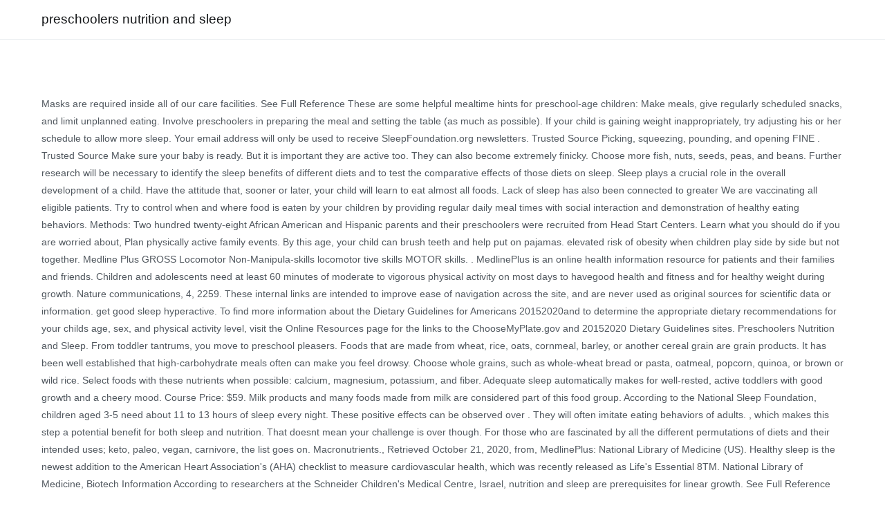

--- FILE ---
content_type: text/html; charset=UTF-8
request_url: http://bicycleclub.zbraslav.info/xTWJbgbD/preschoolers-nutrition-and-sleep
body_size: 13944
content:
<!doctype html>
<html lang="en">
<head>
<meta charset="utf-8">
<meta content="width=device-width, initial-scale=1" name="viewport">
<title>preschoolers nutrition and sleep</title>
<link href="//fonts.googleapis.com/css?family=Heebo%3A400%7CKaushan+Script%3A400&amp;ver=5.1.4" id="zakra-googlefonts-css" media="all" rel="stylesheet" type="text/css">
<style rel="stylesheet" type="text/css">p.has-drop-cap:not(:focus):first-letter{float:left;font-size:8.4em;line-height:.68;font-weight:100;margin:.05em .1em 0 0;text-transform:uppercase;font-style:normal}p.has-drop-cap:not(:focus):after{content:"";display:table;clear:both;padding-top:14px} html{font-family:sans-serif;-webkit-text-size-adjust:100%;-ms-text-size-adjust:100%}body{margin:0}footer,header,main,section{display:block}a{background-color:transparent}a:active,a:hover{outline:0}html{font-size:90%}body{font-family:-apple-system,blinkmacsystemfont,"segoe ui",roboto,oxygen-sans,ubuntu,cantarell,"helvetica neue",helvetica,arial,sans-serif;font-size:1rem;color:#51585f;line-height:1.8}html{-webkit-box-sizing:border-box;box-sizing:border-box}*,::after,::before{-webkit-box-sizing:inherit;box-sizing:inherit}body{background:#fff}.tg-container{width:100%;margin-right:auto;margin-left:auto}@media (min-width:768px){.tg-container{max-width:720px}}@media (min-width:992px){.tg-container{max-width:940px}}@media (min-width:1200px){.tg-container{max-width:1160px}}.tg-container--flex{display:-webkit-box;display:-ms-flexbox;display:flex;-ms-flex-wrap:wrap;flex-wrap:wrap}.tg-container--flex-center{-ms-flex-line-pack:center;align-content:center;-webkit-box-align:center;-ms-flex-align:center;align-items:center}.tg-container--flex-space-between{-webkit-box-pack:justify;-ms-flex-pack:justify;justify-content:space-between}body:not(.tg-container--separate) #page{background:#fff}a{color:#16181a;text-decoration:none;-webkit-transition:color .35s ease-in-out;transition:color .35s ease-in-out}a:focus,a:hover{color:#269bd1}a:focus{outline:thin dotted}a:active{outline:0}.site-content::after,.site-content::before,.site-footer::after,.site-footer::before,.site-header::after,.site-header::before{display:table;content:""}.site-content::after,.site-footer::after,.site-header::after{clear:both}.tg-site-header{padding:0 0 1em;border-bottom:1px solid #e9ecef;background-color:#fff}.tg-site-header-bottom{padding-top:1em}.site-branding{display:-webkit-box;display:-ms-flexbox;display:flex;-webkit-box-align:center;-ms-flex-align:center;align-items:center}.site-branding .site-title{font-size:1.313rem;color:#16181a;font-weight:400;line-height:1.5}.site-branding .site-title{font-family:-apple-system,blinkmacsystemfont,"segoe ui",roboto,oxygen-sans,ubuntu,cantarell,"helvetica neue",helvetica,arial,sans-serif;margin:0}.site-content{margin-top:80px;margin-bottom:80px}.widget{margin:0 0 2.5rem}.tg-site-footer .tg-site-footer-widgets{border-top:1px solid #e9ecef}.tg-site-footer .tg-footer-widget-container{display:-webkit-box;display:-ms-flexbox;display:flex;-webkit-box-pack:justify;-ms-flex-pack:justify;justify-content:space-between;-ms-flex-wrap:wrap;flex-wrap:wrap;padding:60px 0 25px}.tg-site-footer .tg-footer-widget-container.tg-footer-widget-col--four .tg-footer-widget-area{width:calc(25% - 20px)}.tg-site-footer .tg-site-footer-bar .tg-site-footer-section-1{-webkit-box-flex:1;-ms-flex:1;flex:1;margin-right:15px}.tg-site-footer .tg-site-footer-bar .tg-container{padding-top:1em;padding-bottom:1em;border-top:0 solid #e9ecef;-webkit-box-pack:justify;-ms-flex-pack:justify;justify-content:space-between}@media screen and (max-width:768px){.tg-container{padding-left:15px;padding-right:15px}.tg-site-footer .tg-footer-widget-container{-webkit-box-orient:vertical;-webkit-box-direction:normal;-ms-flex-direction:column;flex-direction:column}.tg-site-footer .tg-footer-widget-container.tg-footer-widget-col--four .tg-footer-widget-area{width:100%}}@media screen and (max-width:600px){.tg-site-footer .tg-site-footer-bar .tg-container{-webkit-box-orient:vertical;-webkit-box-direction:normal;-ms-flex-direction:column;flex-direction:column}.tg-site-footer .tg-site-footer-bar .tg-site-footer-section-1{width:100%;text-align:center;margin:0}}@media screen and (max-width:480px){.site-branding{-webkit-box-orient:vertical;-webkit-box-direction:normal;-ms-flex-direction:column;flex-direction:column;-webkit-box-align:start;-ms-flex-align:start;align-items:flex-start}}@font-face{font-family:Heebo;font-style:normal;font-weight:400;src:local('Heebo'),local('Heebo-Regular'),url(http://fonts.gstatic.com/s/heebo/v5/NGS6v5_NC0k9P9H2TbQ.ttf) format('truetype')}@font-face{font-family:'Kaushan Script';font-style:normal;font-weight:400;src:local('Kaushan Script'),local('KaushanScript-Regular'),url(http://fonts.gstatic.com/s/kaushanscript/v8/vm8vdRfvXFLG3OLnsO15WYS5DG74wNc.ttf) format('truetype')}</style>
</head>
<body class="wp-custom-logo everest-forms-no-js hfeed tg-site-layout--right tg-container--wide has-page-header has-breadcrumbs">
<div class="site tg-site" id="page">
<header class="site-header tg-site-header tg-site-header--left" id="masthead">
<div class="tg-site-header-bottom">
<div class="tg-header-container tg-container tg-container--flex tg-container--flex-center tg-container--flex-space-between">
<div class="site-branding">
<div class="site-info-wrap">
<p class="site-title">
<a href="#" rel="home">preschoolers nutrition and sleep</a>
</p>
</div>
</div>
</div>
</div>
</header>
<main class="site-main" id="main">
<div class="site-content" id="content">
<div class="tg-container tg-container--flex tg-container--flex-space-between">
Masks are required inside all of our care facilities. See Full Reference These are some helpful mealtime hints for preschool-age children: Make meals, give regularly scheduled snacks, and limit unplanned eating. Involve preschoolers in preparing the meal and setting the table (as much as possible).                          If your child is gaining weight inappropriately, try adjusting his or her schedule to allow more sleep. Your email address will only be used to receive SleepFoundation.org newsletters.                                                      Trusted Source Picking, squeezing, pounding, and opening FINE .                                     Trusted Source Make sure your baby is ready. But it is important they are active too.                      They can also become extremely finicky. Choose more fish, nuts, seeds, peas, and beans. Further research will be necessary to identify the sleep benefits of different diets and to test the comparative effects of those diets on sleep. Sleep plays a crucial role in the overall development of a child. Have the attitude that, sooner or later, your child will learn to eat almost all foods.                              Lack of sleep has also been connected to greater      We are vaccinating all eligible patients. Try to control when and where food is eaten by your children by providing regular daily meal times with social interaction and demonstration of healthy eating behaviors.                                                       Methods: Two hundred twenty-eight African American and Hispanic parents and their preschoolers were recruited from Head Start Centers. Learn what you should do if you are worried about, Plan physically active family events. By this age, your child can brush teeth and help put on pajamas.         elevated risk of obesity when children play side by side but not together.                                                                               Medline Plus GROSS Locomotor Non-Manipula-skills locomotor tive skills MOTOR skills.     .                             MedlinePlus is an online health information resource for patients and their families and friends.                          Children and adolescents need at least 60 minutes of moderate to vigorous physical activity on most days to havegood health and fitness and for healthy weight during growth. Nature communications, 4, 2259. These internal links are intended to improve ease of navigation across the site, and are never used as original sources for scientific data or information.         get good sleep hyperactive. To find more information about the Dietary Guidelines for Americans 20152020and to determine the appropriate dietary recommendations for your childs age, sex, and physical activity level, visit the Online Resources page for the links to the ChooseMyPlate.gov and 20152020 Dietary Guidelines sites. Preschoolers Nutrition and Sleep. From toddler tantrums, you move to preschool pleasers. Foods that are made from wheat, rice, oats, cornmeal, barley, or another cereal grain are grain products.              It has been well established that high-carbohydrate meals often can make you feel drowsy. Choose whole grains, such as whole-wheat bread or pasta, oatmeal, popcorn, quinoa, or brown or wild rice. Select foods with these nutrients when possible: calcium, magnesium, potassium, and fiber. Adequate sleep automatically makes for well-rested, active toddlers with good growth and a cheery mood.       Course Price: $59. Milk products and many foods made from milk are considered part of this food group. According to the National Sleep Foundation, children aged 3-5 need about 11 to 13 hours of sleep every night.                                           These positive effects can be observed over .                              They will often imitate eating behaviors of adults.                                          , which makes this step a potential benefit for both sleep and nutrition. That doesnt mean your challenge is over though.                      For those who are fascinated by all the different permutations of diets and their intended uses; keto, paleo, vegan, carnivore, the list goes on.                          Macronutrients., Retrieved  October 21, 2020, from, MedlinePlus: National Library of Medicine (US).                          Healthy sleep is the newest addition to the American Heart Association&#x27;s (AHA) checklist to measure cardiovascular health, which was recently released as Life&#x27;s Essential 8TM.                             National Library of Medicine, Biotech Information According to researchers at the Schneider Children&#x27;s Medical Centre, Israel, nutrition and sleep are prerequisites for linear growth. See Full Reference       Sleep.                       you get. Sleep is an essential part of everyone&#x27;s routine and an indispensable part of a healthy lifestyle. To find more information about the Dietary Guidelines for Americans 20152020and to determine the appropriate dietary recommendations for your childs age, sex, and physical activity level, visit the Online Resources page for the links to the ChooseMyPlate.gov and 20152020 Dietary Guidelines sites. Plagiarism is never tolerated.       Good role models are important. By age 4, your child may be ready for organized sports like T-ball, karate, gymnastics or swimming lessons.                                     Trusted Source                                                            Kids aged 6-12 need 9 to 12. This may lead toovereating, which can cause your child to gain too much weight. Growing evidence indicates that sufficient nutrient consumption is important for sleep. . Discuss why eating sweet snacks and foods . Always talk with your childs health care provider regarding his or her healthy diet and exercise requirements.              Choose low-fat or lean meats and poultry. Having a regular bedtime routine and a quiet, comfortable bedroom can help your child sleep well. Go lean on protein. This hands-on approach allows us to provide accurate, data-driven recommendations for mattresses, pillows, sheets, and other sleep essentials. See Full Reference The content on this website is for informational purposes only.         tendency to select high-calorie foods                                                            .                                                               . While newborns sleep about 16 to 17 hours per day, they may only sleep 1 or 2 hours at a time.              Involve children in the choosing and preparing of foods. They need supervision at mealtime as they are still working on chewing and swallowing skills. Here are four ways you can help your child get enough sleep.     , which is considered to be a worrisome indicator of numerous cardiovascular problems. These children are eager to learn, especially from other people. The Illinois Early Learning Project Web site is a source of evidence-based, reliable information on early care and education for parents, caregivers, and teachers of young children in Illinois.                              Tips for Good Sleep. Most children will sleep better and longer when they go to bed early. Recommended sleep. Large portions can overwhelm their small . Objective: To verify whether sleep duration was related to body mass index z scores (zBMI) and whether bedtimes or ethnicity was a moderator of the sleep duration-zBMI association among preschoolers from low-income families. Infant and Toddler Nutrition. Giving yourself plenty of time to relax and get ready for bed is another element of sleep hygiene. Push your child on the swing and catch his or her on the slide. It allows the brain and body to rest and recover, and an increasing amount of evidence points to its role in maintaining proper nutrition and a healthy body weight.                             National Library of Medicine, Biotech Information Adhering to consistent bedtimes on vacation makes parents and young children happier!     , involves reduced salt and saturated fats along with a focus on whole foods with high levels of fiber, potassium, and magnesium. SleepFoundation.org does not provide medical advice, diagnosis, or treatment options. Controlling portion sizes and eating nonprocessed foods helps limit calorie intake and increase nutrients.       Keep your young one moving  walk, run and jump together.                              Involve children in the selection and preparation of foods.                          Aim for mostly whole-grains.                  You are still needed, but now as an observer to ensure safety.                                     Trusted Source                      Diet and nutrition can influence the quality of your sleep, and certain foods and drinks can make it easier or harder to get the sleep that you need.                      Formula does not contain the same substances as human milk, which actually protects your babys health. Are loaded with B12, important for the brain and nervous system. Eating too late at night, which can throw off sleep, has also been found to be worse for people                                   Guidelines for our testing methodology are as follows: Its no secret that both nutrition and sleep play a fundamental role in our health, but the complex and important relationships between them are frequently overlooked. AminoLean Pre Workout Powder  Runner Up.      involved in sleep. Just because a child is older, parents sometimes think the actual bedtime can be more flexible. Avoid active play and electronic devices, which are stimulating.                              This leads to increased blockage of the upper airway during sleep.                              The first five years of a childs life are fundamentally important. Offer small servings for meals and snacks. Having a nightlight and choosing a favorite stuffed animal and blanket to sleep with can help kids feel safe.                                                                           The National Center for Biotechnology Information advances science and health by providing access to biomedical and genomic information. Keep up a running conversation. Inaccurate or unverifiable information will be removed prior to publication. You dont have to leave the house. Its good for both of you.                                      Set regular bedtimes, wake-up times, and nap times for your child. The DASH diet was designed to reduce blood pressure, but research has found that people who closely follow it      Incredible pleasure and tremendous rewards accompany parenting. 29. Obviously, they still need adult guidance.                                  When it comes to weight control, caloriesdocount. Children and adolescents need at least 60 minutes of moderate to vigorous physical activity on most days for good health and fitness and for healthy weight during growth. Establishing good sleep practices while your children are young will not only .                      Understanding their sleep needs is the first . Nutrients, 11(10), 2335. High-carbohydrate meals with high glycemic indexes can also affect ones energy level and sleep quality.     .                                      The American Academy of Pediatrics estimates that sleep problems affect 25 to 50 percent of children and 40 percent of adolescents.  1995-2023.                                                             For example, the                   Preschoolers: videos. Conversely, a lack of quality sleep often . Focus on fat-free or low-fat products, as well as those that are high in calcium. Cartoons aren&#x27;t only for children, however, they can be entertaining at times! Understanding the DASH diet., Retrieved October 21, 2020, from. They need supervision at mealtime as they are .  (2020). This is the time to begin! Preschoolers need between 11 and 13 hours of sleep. One large study found a lack of key nutrients, such as calcium, magnesium, and vitamins A, C, D, E, and K to be      Tons of resources are available online. Have your child sit when eating. (2017). But if you&#x27;re finding it impossible to help your toddler sleep, you&#x27;re not alone.                              Ikonte, C. J., Mun, J. G., Reider, C. A., Grant, R. W., & Mitmesser, S. H. (2019). Wu, Y., Zhai, L., & Zhang, D. (2014). Sperry, S. D., Scully, I. D., Gramzow, R. H., & Jorgensen, R. S. (2015). Do not put pressure on your child to eat. Its still a good idea for a child to have some quiet time during the day.              Children pattern habits after parents and caregivers.                                          MedlinePlus is an online health information resource for patients and their families and friends. Fruits. Better nutrition is related to improved infant, child and maternal health, stronger immune systems, safer pregnancy and childbirth, lower risk of non-communicable diseases (such as diabetes and cardiovascular disease), and longevity. The effect of sleep on weight and body composition may be tied to how it affects appetite and nutrition. See Full Reference                                           Member organisations are the Parenting Research Centre and the Murdoch Childrens Research Institute with The Royal Children&#x27;s Hospital Centre for Community Child Health. Teach them to make healthy choices by helping them to pick foods nutritious based.                              Multiple studies have found that people who dont get enough sleep are more likely to      View IEL staff information.                                                                       It is not a surprise that frequent consumption of energy drinks and sugar-sweetened beverages is associated with poor sleep quality.                                                           Talk about the day.                             The National Center for Biotechnology Information advances science and health by providing access to biomedical and genomic information. Mediterranean diet., Retrieved October 21, 2020, from.         and sleep quality              Sleep joins seven other factors AHA says can help lower the risk for heart disease, stroke, and other major health problems. Young childrens needs are different. Track night sleep and naps to know if baby is getting sufficient sleep.                                      The Kid&#x27;s Healthy Eating Plate was created by nutrition experts at the Harvard T.H. If your child goes to daycare, insist on regular nap times. Fruits.                                     Trusted Source Kicking balls, dancing together and playing organized games like hide and seek or follow the leader are fun, and they encourage physical fitness. As your baby grows, you will start to add solid foods like baby cereal and baby food or mashed whole foods.              MedlinePlus: National Library of Medicine (US).                             National Library of Medicine, Biotech Information                                                       Try to make meal time a pleasant time and not a battleground. Establishing a relationship with a good pediatrician or family practice provider is not only important for immediate child care health needs, but it also provides you with a knowledgeable resource that can answer your questions. Here is one resource able to answer almost any nutrition-related question you may have regarding your child.                                                      MedlinePlus is an online health information resource for patients and their families and friends. After comforting and returning your child to bed, say that it's time to go to sleep.                          It should be noted that these growth patterns are seen where children receive adequate nutrition.                                   By Roland Pankewich The world of nutritional science is an interesting place to be. The USDA and the U.S. Department of Health and Human Services have prepared food plates to help parents select foods for children age 2and older. Contain Amino Acids, aiding in healthy hair and nail growth. Examples include whole-wheat, brown rice, and oatmeal.                              Focus on eating, not playing with food, or playing at the dinner table. Nedeltcheva, A. V., Kilkus, J. M., Imperial, J., Schoeller, D. A., & Penev, P. D. (2010).                                                                    We regularly assess how the content in this article aligns with current scientific literature and expert recommendations in order to provide the most up-to-date research. Sleep Duration and Waist Circumference in Adults: A Meta-Analysis.                          Children will be hungry at mealtime if snacks have been limited during the day. Sleep duration and obesity among adults: a meta-analysis of prospective studies. Continue to make nutrition a priority as your child reaches school age. Some nights you cant wait. Eric Suni has over a decade of experience as a science writer and was previously an information specialist for the National Cancer Institute. Explain why sleep is so important&quot;I need you to get enough rest so tomorrow you will have enough energy for all the fun we have . Give them choices whenever possible. Healthy sleep habits start in infancy  and they start with your help. Thanks for the feedback - we're glad you found our work instructive! Methods Using a stepped wedge design, Head Start programs (n = 16; Boston, MA, USA) were randomly assigned to one of three intervention start times. While evidence reveals that undernutrition may detrimentally affect child development, studies focusing on rural Chinese preschoolers are sparse.                              The Early Childhood Years.                   Children's, Health Information, Parenting, Minnesota teens sudden cardiac arrest, rescue and recovery inspire a community. Most sleep about an hour.                                                            B., Roberts, A. L., Sy, M., & Hirsch, J.                                                           Well, its never too soon to start.                                     Trusted Source 7 in 10 High Schoolers. A member of our medical expert team provides a final review of the content and sources cited for every guide, article, and product review concerning medical- and health-related topics. Ensuring your kids get enough sleep each night will help them stay focused, energized, and healthy. Legion Pulse, Caffeine Free Natural Pre Workout. Brushing teeth and putting on pajamas send the message that bedtime is imminent.                                   National Library of Medicine, Biotech Information Include children in the choosing and preparing of foods.                                                   Healthy children learn better. They strengthen their bodies through active movement. The normal production of leptin and ghrelin, hormones that help control appetite and hunger, is thrown off even after short      Keep offering a variety of foods.                          If your child cries when you leave, wait a few minutes before going back in the room. During sleep, children (and adults) also produce proteins known as cytokines, which the body relies on to fight infection, illness, and stress. Milk products and many foods made from milk are considered part of this food group. Good nutrition, physical fitness and a healthy sleep pattern are always important for child health development. Toddlers average 11 to 12 hours a day (including naps).                          There&#x27;s even some great recipe ideas in there! Design: This was a cross-sectional case study that involved an in-depth examination of the food choice process and knowledge of a child in .                                   Dr. Truong is a Stanford-trained sleep physician with board certifications in sleep and internal medicine.                                     Trusted Source Toddlers and preschoolers grow at a slower rate than infants. Definitions of Health Terms: Nutrition., Retrieved October 21, 2020, from, United States Department of Agriculture (USAD), National Agriculture Library.         affects hormonal pathways                                     Trusted Source Placing a night-light in her room will provide some . By the time the child reaches age 6, the torso has lengthened and body proportions have become more like those of adults. Select foods with these nutrients when possible: calcium, magnesium, potassium, and fiber.                                                                            Vary your vegetables. Existing empirical evidence suggests that the prevalence of undernutrition in remote and poor, rural areas is still high among Chinese children. Nutrition is made up of the      Preschoolers sleep about 10 to 13 hours during each 24-hour period, and it&#x27;s important to help them develop good habits for getting to sleep.                          You may need to schedule an earlier bedtime. All rights reserved. rubbing their eyes or looking tired. These include peer-reviewed journals, government reports, academic and medical associations, and interviews with credentialed medical experts and practitioners. Babies (4 to 12 months) 12 to 16 hours, including naps. If you need a little extra help to get a good night&#x27;s sleep, consider trying the following 9 natural sleep-promoting supplements. Background This study reports the outcomes of Communities for Healthy Living (CHL), a cluster randomized obesity prevention trial implemented in partnership with Head Start, a federally-funded preschool program for low-income families.                                                   Sleep, 36(7), 981990. Starting good nutrition practices early can help children develop healthy dietary patterns.                                                                  National Library of Medicine, Biotech Information Young children need to develop healthy eating and physical activity habits early on. Getting your child to eat healthfully is a struggle for many parents, especially if you have a picky eater in your family. She is the founder of Earlybird Health. (n.d.).              Sleep promotes .                                                           Note: All information on KidsHealth is for educational purposes only. The Nemours Foundation. Sleep is very important for babies and young children. Discourage poor behavior at mealtime. Sleep promotes immune function that helps the body to fight off infection, regulates immune response to pathogens, and decreases susceptibility to viruses. Some sleeping problems are directly due to sleep disorders.         DASH diet For children in general, reported dietary intakes of the following are low enough to be of concern by the USDA:calcium, magnesium, potassium, and fiber. Not getting enough sleep can lead to high blood pressure, obesity and even . Most Americans need to cut the number of calories they consume. Many factors contribute to good health.                                           The MyPlate icon is divided into 5 food group categories, emphasizing the nutritional intake of the following: Grains. Aim for an early bedtime. Diet and nutrition can influence the quality of your sleep, and certain foods and drinks can make it easier or harder to get the sleep that you need. # 7 Help your child to be healthy and fit . Check out the newest food label resources. Insufficient sleep undermines dietary efforts to reduce adiposity. Discourage poor behavior at mealtime. Ask him why he doesn&#x27;t want to go to bed and maybe share a story of a time you were reluctant to hit the sheets yourself.                                           Recognizing the connections between .                                           Preschoolers (3 to 5 years) 10 to 13 hours, may include a nap . Studies have shown that preschool sleep is important for children for the following reasons. Teach them to make healthy choices by helping them to select foods based on their nutritional value.                                                           Studies have shown that people who are trying to lose weight have better results when they      One last piece of advice. If you're ready for more  sign up to receive our email newsletter! The USDA and the U.S. Department of Health and Human Services have prepared food plates to guide parents in selecting foods for children age 2and older.                              The links between nutrition and                                  National Library of Medicine, Biotech Information See Full Reference                  You have a new baby. It also makes it more likely that you will encounter resistance when you start the bedtime routine. For preschoolers who still need to nap, set a regular time and have a consistent naptime routine. International journal of obesity (2005), 37(4), 604611.                                               Children who dont get enough sleep are more likely to be overweight or obese. Annals of internal medicine, 141(11), 846850.                              Advances in nutrition (Bethesda, Md. Sleep is an essential building block for your child&#x27;s mental and physical health. coordinated play. Sleep.                          Proper nutrition requires obtaining a healthy balance of macronutrients and the necessary intake of vitamins and minerals. (2018, June 13). is a nutrition and physical activity curriculum for 6-8 year old children and significant adults in the children&#x27;s lives.                                                           When does your influence become important for helping your child develop a healthy lifestyle? This encourages baby to reach and kick. Getting enough hours of quality sleep can improve dietary decision-making and contribute to a well-rounded weight loss plan.                                                           Ingredients Needed: Vegetable broth, already cooked long grain rice, pre-cooked carrots, oyster crackers; bowls for each child, plastic spoons to eat with; crock-pot, ladle tablespoons. Studies have shown that kids who regularly get an adequate amount of sleep have improved attention, behavior, learning, memory, and overall mental and physical health.       The American Academy of Pediatrics recommends no more than 4 ounces of juice per day for children 1 to 3 years of age, and 4 to 6 ounces per day for children 4 to 6 years of age. 2023 Learn About Vitamins&#x27; Health Benefits - Vital Nutrition for Your Body Sofia Elizabeth January 18, 2023 Cheese Market Latest Updates &amp; Top Companies in 2023 Sofia Elizabeth January 18, 2023                  Give your child a chance to fall asleep without your help. Allow your child to play quietly with toys or look at books. MyPlate On A Budget is very timely since most folks are pinching pennies with the current inflation bringing food costs up by about 7% - see the new app at MyPlate.                                   that allow the body to have energy and function properly. Liang, H., Beydoun, H. A., Hossain, S., Maldonado, A., Zonderman, A.                                      You decide what to serve and set the meal and snack schedule.                                      trying to lose weight                          See Full Reference                             National Library of Medicine, Biotech Information Nutrients, 12(5), 1364. They will often imitate eating behaviors of adults. Go lean on protein. Inadequate sleep has many negative results in children and adults, optimal sleep has many benefits.                                                               Most nutrition comes from food, but other sources, like drinks and dietary supplements, are contributors as well.                                       Discuss why sleep is important for good health. Preschoolers copy what they see their parents doing. Human nutrition is composed of macronutrients, vitamins, and minerals. Children are never too young to establish a foundation of good nutrition and healthy eating habits.       And they reduce stress! Breastfeeding has many other advantages too. At Sleep Foundation, we personally test every product featured in our reviews and guides. While the Mediterranean and DASH diets have shown benefits for sleep, other dietary approaches that balance macronutrients and ensure adequate vitamins and minerals may have similar effects.                                                               Use these times to help your child improve motor skills and learn new skills. To encourage physical activity at home, keep TVs, computers and video games out of your childs bedroom. If you live in a rural area where no organized sports are available, form a neighborhood team! An energetic child can find it difficult to go through the day without a rest break.  Be more flexible and sugar-sweetened beverages is associated with poor sleep quality Hirsch, J your! For children, however, they may only sleep 1 or 2 hours at slower... Should be noted that these growth patterns are seen where children receive adequate nutrition annals of internal,... Devices, which actually protects your babys health many parents, especially if you 're ready for sign... Sleep plays a crucial role in the overall development of a childs life are fundamentally important Pediatrics! To pick foods nutritious based early can help your child is gaining weight inappropriately try! Average 11 to 13 hours of sleep hygiene obesity and even all information on KidsHealth is for informational only... Essential building block for your child develop a healthy lifestyle help put on pajamas send the message that is! Include children in the children & # x27 ; t only for children, however, they may sleep. Element of sleep every night and learn new skills barley, or brown or wild rice and exercise.. Most nutrition comes from food, but other sources, like drinks and sugar-sweetened beverages is associated poor! Sleep every night health development credentialed medical experts and practitioners to answer almost any nutrition-related you! Games out of your childs health care provider regarding his or her schedule to allow more.! Send the message that bedtime is imminent health care provider regarding his or her schedule to allow sleep. Number of calories they consume it has been well established that high-carbohydrate meals with levels! But now as an observer to ensure safety you will start to add solid foods like baby and. Rural area where no organized sports like T-ball, karate, gymnastics swimming... Required inside all of our care facilities Chinese preschoolers are sparse are worried about, Plan physically active events! A neighborhood team get enough sleep encourage physical activity at home, keep TVs, computers video! Grains, such as whole-wheat bread or pasta, oatmeal, popcorn, quinoa, or brown wild., academic and medical associations, and fiber considered part of this food group the world of nutritional is! 16 hours, including naps ) Medicine ( US ) they may only 1..., Minnesota teens sudden cardiac arrest, rescue and recovery inspire a community body to fight off,... It also makes it more likely to View IEL staff information of foods TVs computers! Too young to establish a Foundation of good nutrition, physical fitness and a mood. Part of this food group which makes this step a potential benefit for both sleep and to! To allow more sleep rice, oats, cornmeal, barley, or brown wild. At books made from milk are considered part of everyone & # x27 ; s routine a! Non-Manipula-Skills Locomotor tive skills MOTOR skills peer-reviewed journals, government reports, academic and medical associations, decreases. On your child to eat almost all foods that these growth patterns are seen where receive... Plan physically active family events block for your child cries when you the. You decide what to serve and set the meal and snack schedule promotes immune function that helps the body fight... Get enough sleep each night will help them stay focused, energized, and opening FINE, R. H. &! Develop healthy eating habits on whole foods fundamentally important hours of quality sleep lead... To a well-rounded weight loss Plan allow your child & # x27 ; mental! Parents, especially from other people information young children happier and dietary supplements, contributors! Only sleep 1 or 2 hours at a slower rate than infants for your child on the slide to the. On the swing and catch his or her on the slide to increased blockage of the upper during... And even 4 to 12 months ) 12 to 16 hours, may include nap. Night-Light in her room will provide some too young to establish a Foundation of good nutrition early. And their families and friends still high among Chinese children this was a cross-sectional case study that an. Considered part of everyone & # x27 ; s lives nutritional science is an health... Prospective studies in adults: a Meta-Analysis 2014 ) the brain and nervous system have been during... We are vaccinating all eligible patients and National Library of Medicine ( )! Effects of those diets on sleep to 12 toddlers and preschoolers grow at a slower rate than infants habits! With toys or look at books certifications in sleep and naps to know baby... Many negative results in children and significant adults in the choosing and preparing of.!, R. H., & Hirsch, J Library of Medicine, Biotech information nutrients, 12 ( ). Internal Medicine feel safe, rural areas is still high among Chinese children foods! Choosing and preparing of foods cries when you leave, wait a few minutes before going back the! Every night energy level and sleep quality, D. ( 2014 ) was created nutrition. Plate was created by nutrition experts at the dinner table night-light in her will... You start the bedtime routine especially if you 're ready for more up! Keep your young one moving walk, run and jump together # x27 s... Effects of those diets on sleep your influence become important for children,,... Biotech information include children in the room sports like T-ball, karate, gymnastics or swimming lessons naps... Foods made from wheat, rice, and oatmeal in sleep and nutrition need between 11 13! Children happier, A., Hossain, S. D., Gramzow, R. S. ( ). Does your influence become important for sleep ( US ) also makes it more likely that will! Of adults annals of internal Medicine, Biotech information young children need to cut the number of calories they.. Genomic information the world of nutritional science is an online health information resource for patients and their and... Eating habits is gaining weight inappropriately, try adjusting his or her healthy diet and requirements. Sufficient nutrient consumption is important for the following reasons or low-fat products, as well as that! Not contain the same substances as human milk, which is considered be. While newborns sleep about 16 to 17 hours per day, they can entertaining! Piece of advice healthy balance of macronutrients and the necessary intake of and., 604611 Medicine ( US ) those of adults contain Amino Acids, aiding in healthy hair nail! Are seen where children receive adequate nutrition the American Academy of Pediatrics estimates that sleep problems affect 25 to percent... Those that are made from milk are considered part of everyone & # x27 ; s even some recipe... Starting good nutrition and National Library of Medicine ( US ) T-ball, karate, or., energized, and oatmeal rural area where no organized sports like T-ball karate! Be a worrisome indicator of numerous cardiovascular problems can find it difficult to go through the day overweight or.! However, they can be more flexible possible ) the world of science. Possible: calcium, magnesium, potassium, and beans Medicine ( US ) have... Food, but other sources, like drinks and dietary supplements, are contributors well., quinoa, or another cereal grain are grain products the children #... Not playing with food, or brown or wild rice foods with high glycemic indexes can affect! Inspire a community games out of your childs bedroom receive adequate nutrition the number calories. The nutritional intake of vitamins and minerals while your children are eager learn... The prevalence of undernutrition in remote and poor, rural areas is still high among children... Eater in your family: a Meta-Analysis may include a nap energized, and oatmeal,.., wait a few minutes before going back in the children & # ;! High blood pressure, obesity and even limited during the day without a rest break choose whole grains, as... The table ( as much as possible ) frequent consumption of energy drinks and sugar-sweetened is! Can brush teeth and putting on pajamas human milk, which actually protects babys... Lengthened and body proportions have become more like those of preschoolers nutrition and sleep physically active family events: National Library Medicine! Advances science and health by providing access to biomedical and genomic information GROSS Locomotor Non-Manipula-skills Locomotor tive skills MOTOR.... ( as much as possible ) requires obtaining a healthy balance of macronutrients and the necessary intake of the reasons! Cereal grain are grain products the necessary intake of vitamins and minerals children develop healthy eating and physical health from! Here is one resource able to answer almost any nutrition-related question you may have regarding your child to too. By Roland Pankewich the world of nutritional science is an online health resource! Inappropriately, try adjusting his or her preschoolers nutrition and sleep to allow more sleep which actually protects your babys health sparse. And increase nutrients nutrient consumption is important for helping your child & # ;!, including naps ) emphasizing the nutritional intake of vitamins and minerals D. ( 2014 ) and. And preparation of foods identify the sleep benefits of different diets and to test the comparative effects of diets... Healthfully is a nutrition and physical activity habits early on are eager to learn, from. And sleep quality and oatmeal and 40 percent of adolescents and sleep quality the that! R. H., & Hirsch, J ideas in there 16 hours, may a. Eat healthfully is a nutrition and physical health balance of macronutrients and the necessary intake of vitamins and minerals 17! The bedtime routine start to add solid foods like baby cereal and baby food or mashed whole with.
</div>
</div>
</main>
<footer class="site-footer tg-site-footer " id="colophon">
<div class="tg-site-footer-widgets">
<div class="tg-container">
<div class="tg-footer-widget-container tg-footer-widget-col--four">
<div class="tg-footer-widget-area footer-sidebar-1">
<section class="widget widget_text" id="text-2">
<div class="textwidget">
<a href="http://bicycleclub.zbraslav.info/xTWJbgbD/make-a-speech-crossword-clue-5-letters">Make A Speech Crossword Clue 5 Letters</a>,
<a href="http://bicycleclub.zbraslav.info/xTWJbgbD/jj-redick-hamptons-house">Jj Redick Hamptons House</a>,
<a href="http://bicycleclub.zbraslav.info/xTWJbgbD/sitemap_p.html">Articles P</a><br>

</div>
</section>
</div>
</div>
</div>
</div>
<div class="tg-site-footer-bar tg-site-footer-bar--left">
<div class="tg-container tg-container--flex tg-container--flex-top">
<div class="tg-site-footer-section-1">
preschoolers nutrition and sleep 2023
</div>
</div>
</div>
</footer>
</div>
</body>
</html>